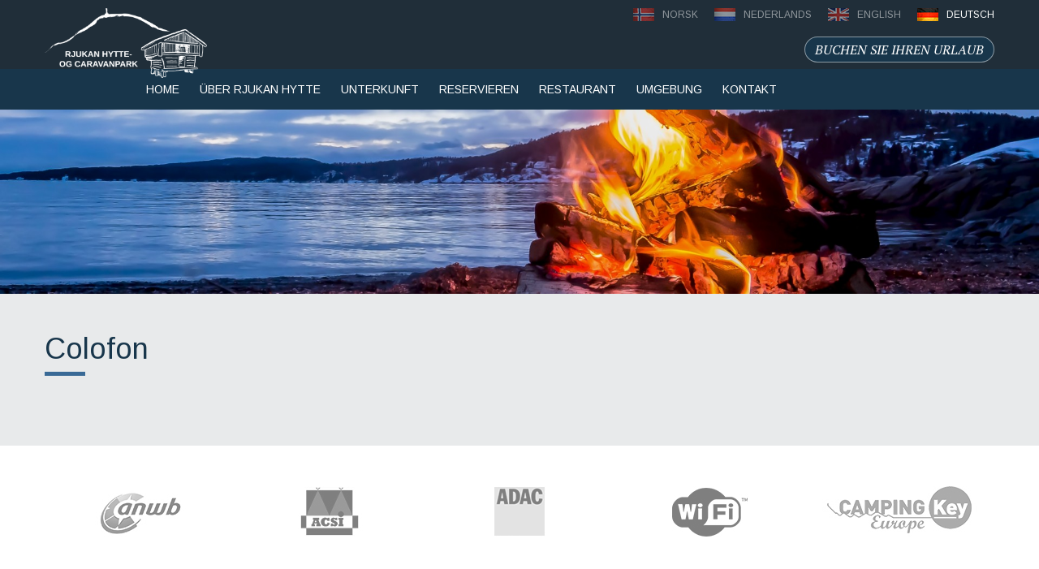

--- FILE ---
content_type: text/html; charset=UTF-8
request_url: https://de.rjukanhytte.com/colofon
body_size: 3602
content:
<!doctype html>
<html lang="de">
	<head>
        <meta charset="utf-8">
        <meta http-equiv="X-UA-Compatible" content="IE=edge">

        <title>Colofon | Rjukan Hytte</title>
        <meta name="description" content="">
        <meta name="viewport" content="width=device-width, initial-scale=1, maximum-scale=1, user-scalable=no">

        <!-- styling -->
        <link rel="stylesheet" href="/resources/css/normalize.min.css">
        <link rel="stylesheet" href="/resources/css/style.min.css?v=251225">
        <link rel="stylesheet" href="/resources/css/style-responsive.min.css?v=251225">
        <link rel="stylesheet" href="//fonts.googleapis.com/css?family=Arimo:400,400i,700,700i&display=swap">
        <link rel="stylesheet" href="//fonts.googleapis.com/css?family=PT+Serif:400,400i,700,700i&display=swap">
		<link rel="stylesheet" href="//maxcdn.bootstrapcdn.com/font-awesome/4.5.0/css/font-awesome.min.css">

        <!-- styling (preload) -->
        <link rel="stylesheet" href="/resources/css/tommybooking.css" media="none" onload="if(media!='all')media='all'">
        <link rel="stylesheet" href="/resources/css/owl.carousel.min.css" media="none" onload="if(media!='all')media='all'">
        <link rel="stylesheet" href="/resources/css/jquery.fancybox.css" media="none" onload="if(media!='all')media='all'">

                <!-- analytics -->
        <script>
        (function(i,s,o,g,r,a,m){i['GoogleAnalyticsObject']=r;i[r]=i[r]||function(){
        (i[r].q=i[r].q||[]).push(arguments)},i[r].l=1*new Date();a=s.createElement(o),
        m=s.getElementsByTagName(o)[0];a.async=1;a.src=g;m.parentNode.insertBefore(a,m)
        })(window,document,'script','https://www.google-analytics.com/analytics.js','ga');

        ga('create', 'UA-80600629-4', 'auto');
        ga('send', 'pageview');

        </script>
        <!-- /analytics -->
        
      	<script>
            var page_scripts = [];
        </script>

        <script type="text/javascript">
var dictionary = [];
</script>
    </head>

    <body>

        <!-- header -->
        <header class="header">

            <div class="header-top">
                <!-- container -->
                <div class="container">
        
                    <!-- logo -->
                    <a href="/" class="logo image" title=""><img src="/resources/images/logo-new.png" alt=""></a>
                    <!-- /logo -->
                    
                     <!-- language -->
                    <ul class="language">
                                                <li class="image"><a href="//rjukanhytte.com" title=""><img src="/resources/images/no.jpg" alt=""><p>Norsk</p></a></li> 
                                                <li class="image"><a href="//nl.rjukanhytte.com" title=""><img src="/resources/images/nl.jpg" alt=""><p>Nederlands</p></a></li>
                                                <li class="image"><a href="//en.rjukanhytte.com" title=""><img src="/resources/images/en.jpg" alt=""><p>English</p></a></li>
                                                <li class="image active"><a href="//de.rjukanhytte.com" title=""><img src="/resources/images/de.jpg" alt=""><p>Deutsch</p></a></li>
                    </ul>
                    <!-- /language -->
                    
                    <div class="booking">
                        <a class="btn" href="/online_buchen" title="reserveren">Buchen sie ihren urlaub</a>
                    </div>
                    
                </div>     
            </div>  

            <div class="header-bottom">  
                <div class="container">
                    
                    <!-- nav -->
                    <nav class="nav-collapse">
                           
<ul class="menu clear">
<li class="first"><a href="/" title="Home" class="first" ><span>Home</span></a></li>
<li class="sub"><a href="/uber_rjukan_hytte" title="Über Rjukan Hytte" ><span>Über Rjukan Hytte</span></a>
<ul>
<li><a href="/uber_rjukan_hytte/erholung" title="Erholung" ><span>Erholung</span></a></li>
<li><a href="/uber_rjukan_hytte/geschaft" title="Geschäft" ><span>Geschäft</span></a></li>
</ul>
</li>
<li class="sub"><a href="/unterkunft" title="Unterkunft" ><span>Unterkunft</span></a>
<ul>
<li><a href="/accommodaties/campingplatz" title="Campingplatz" ><span>Campingplatz</span></a></li>
<li><a href="/accommodaties/hauser" title="Häuser" ><span>Häuser</span></a></li>
<li><a href="/unterkunft/tarife" title="Tarife" ><span>Tarife</span></a></li>
</ul>
</li>
<li class="sub">
<a title="Reservieren" href="/online_buchen">Reservieren</a><ul>
</ul>
</li>
<li><a href="/restaurant" title="Restaurant" ><span>Restaurant</span></a></li>
<li class="sub">
<a title="Umgebung" href="/omgeving">Umgebung</a><ul>
<li class="">
<a href="/omgeving/sommer" title="Sommer">Sommer</a></li>
<li class="">
<a href="/omgeving/sneeuw" title="Winter">Winter</a></li>
<li class="">
<a href="/omgeving/bezienswaardigheden" title="Bezienswaardigheden">Bezienswaardigheden</a></li>
<li class="">
<a href="/omgeving/evenementen" title="Evenementen">Evenementen</a></li>
<li class="">
<a href="/omgeving/empfohlene_veranstaltungen_produkte" title="Empfohlene Veranstaltungen/Produkte">Empfohlene Veranstaltungen/Produkte</a></li>
</ul>
</li>
<li class="last sub"><a href="/kontakt" title="Kontakt" class="last" ><span>Kontakt</span></a>
<ul>
<li><a href="/kontakt/kontakt" title="Kontakt" ><span>Kontakt</span></a></li>
<li><a href="/kontakt/reiseinformationen" title="Reiseinformationen" ><span>Reiseinformationen</span></a></li>
<li><a href="/kontakt/webcam" title="Webcam" ><span>Webcam</span></a></li>
<li><a href="/fotoalbum" title="Fotoalbum" ><span>Fotoalbum</span></a></li>
<li><a href="/nieuws" title="Nachrichten" ><span>Nachrichten</span></a></li>
<li><a href="/kontakt/broschure" title="Broschüre" ><span>Broschüre</span></a></li>
<li><a href="/kontakt/wetter" title="Wetter" ><span>Wetter</span></a></li>
</ul>
</li>
</ul>
        
                    </nav>
                    <!-- /nav -->    

                </div>
            </div> 

        </header>
        <!-- /header -->
        
        <div id="header-spacer"></div>
            
        <!-- eyecatcher -->
        <div class="eyecatcher">
        
                        <!-- slides -->
                <ul class="slides">
                    

            <li>
    <img src="/resources/images/banner/banner_1.jpg" alt="">
        <div class="caption">
                    <div class="title"><h2></h2></div>
                                    </div>
</li>
            <li>
    <img src="/resources/images/banner/img_2086.jpg" alt="">
        <div class="caption">
                    <div class="title"><h2></h2></div>
                                    </div>
</li>
            <li>
    <img src="/resources/images/banner/16255089471_e298df58d5_o.jpg" alt="">
        <div class="caption">
                    <div class="title"><h2></h2></div>
                                    </div>
</li>
    
                </ul>
                        
        </div>
        <!-- /eyecatcher -->

        <!-- wrapper -->
        <div class="wrapper">
                        
                <!-- main -->
                <div class="main">
                    
                    <div class="container">                <!-- content -->
                <div class="content clear">

                    <h1>Colofon</h1>

                    <!-- content-left -->
                    <div class="content-left">

                        <p>                        </p>

                    </div>
                    <!-- /content-left -->

                    <!-- content-right -->
                    <div class="content-right">

                        <p>                        </p>     

                    </div>
                    <!-- /content-right -->
                    
                    <div class="clear"></div>

                    <div class="content page-photoalbum">
                        
                                                                    </div>

                </div>
                <!-- /content -->


<script>
    page_scripts.push(function(){
        $("a.enlarge").fancybox();
    });
</script>

</div>
</div>

<div class="sponsors  clear">
    <div class="container">
        <ul>
            <li>
                <a href="https://www.anwbcamping.nl/noorwegen/telemark/rjukan-hytte-og-caravanpark" title="ANWB" target="_blank">
                    <img class="gray" src="/resources/images/anwb.jpg" alt="ANWB" />
                </a>
            </li>
            <li>
                <a href="https://www.eurocampings.nl/noorwegen/telemark/rjukan/rjukan-hytte-og-caravan-park-110025/?l=region" title="ASCI" target="_blank">
                    <img class="gray" src="/resources/images/asci.jpg" alt="ASCI" />
                </a>
            </li>
            <li>
                <a href="https://campingfuehrer.adac.de/campingfuehrer/norwegen-suednorwegen-rjukan-hytte-og-caravanpark-sg510.php" title="ADAC" target="_blank">
                    <img class="gray" src="/resources/images/adac.jpg" alt="ADAC" />
                </a>
            </li>
            <li>
                    <img class="gray" src="/resources/images/wifi.jpg" alt="WIFI" />
            </li>
            <li class="camping-key">
                <a href="https://www.anwbcamping.nl/noorwegen/telemark/rjukan-hytte-og-caravanpark" title="Camping Key" target="_blank">
                    <img class="gray" src="/resources/images/camping-key-color.jpg" alt="Camping Key" />
                </a>
            </li>
        </ul>
    </div>
</div>

</div>
<!-- /wrapper -->

<!-- footer -->
<footer class="footer">

    <div class="footer-top">
        <!-- container -->
        <div class="container">

            
            <div class="ft-column">
                <ul>
<li>
<h6>Verblijf</h6>
</li>
<li><a href="/accommodaties/kampeerplaatsen">Kampeerplaatsen</a></li>
<li><a href="/accommodaties/accommodaties">Huisjes</a></li>
<li><a href="/verblijf/tarieven">Tarieven</a></li>
<li><a href="/reserveren">Online boeken</a></li>
<li><a href="/algemene_voorwaarden">Algemene voorwaarden</a></li>
</ul>            </div>
            <div class="ft-column">
                <ul>
<li>
<h6>Contact</h6>
</li>
<li><a href="/contact/contact">Contact</a></li>
<li><a href="/contact/reisinformatie">Reisinformatie</a></li>
<li><a href="/contact/webcam">Webcam</a></li>
<li><a href="/contact/fotoalbum">Fotoalbum</a></li>
<li><a href="/nieuws">Nieuws</a></li>
<li><a href="/contact/brochure">Brochure</a></li>
<li><a href="/contact/het_weer">Het weer</a></li>
</ul>            </div>
            <div class="ft-column center">
                <ul>
                    <li><h3>Rjukan hytte- og Caravanpark</h3></li>
                    <li>Gaustaveien 78,</li>
                    <li>N-3658 Miland - Noorwegen</li>
                    <li>+ 47 3509 6353</li>
                </ul>
            </div>
            <div class="ft-column right">
                <ul>
                    <li><a class="btn" href="/kontakt/reiseinformationen" title=""><i class="fa fa-car"></i>
                            Mit dem auto</a></li>
                    <li><a class="btn" href="/kontakt/reiseinformationen" title=""><i class="fa fa-ship"></i>
                            Mit der fähre und dem auto</a></li>
                    <li><a class="btn" href="/kontakt/reiseinformationen" title=""><i class="fa fa-plane"></i>
                            Mit dem flugzeug</a></li>
                </ul>
            </div>

        </div>
        <!-- /container -->
    </div>

    <div class="footer-bottom">
        <!-- container -->
        <div class="container">
            <ul class="disclaimer">
                
<ul class="menu clear">
<li class="first"><a href="/" title="© 2018 Rjukan Hytte og Caravanpark AS" class="first" ><span>© 2018 Rjukan Hytte og Caravanpark AS</span></a></li>
<li><a href="/home" title="Haftungsausschluss" ><span>Haftungsausschluss</span></a></li>
<li class="last"><a href="/home" title="Signet" class="last" ><span>Signet</span></a></li>
</ul>
            </ul>
        </div>
    </div>


    <!-- logo-3w -->
    <a class="logo-3w" href="https://www.3wmedia.nl" title="3w Media" rel="nofollow" target="_blank"></a>
    <!-- /logo-3w -->

</footer>
<!-- /footer -->

<!-- jquery -->
<script src="//code.jquery.com/jquery-1.11.3.min.js"></script>
<script>window.jQuery || document.write('<script src="/resources/js/jquery-1.11.3.min.js"><\/script>')</script>
<!-- /jquery -->



<!-- functions -->
<script src="/resources/js/jquery.flexslider-min.js"></script>
<script src="/resources/js/responsive-nav.min.js"></script>
<script src="/resources/js/owl.carousel.min.js"></script>
<script src="/resources/js/jquery.fancybox.js"></script>
<script src="/resources/js/parallax.js"></script>
<script src="/resources/js/functions.js"></script>

<!-- /functions -->

<script>
    $.each(page_scripts,function(index, script){
        script();
    });
</script>

<tommy-config data-base-url="https://api.tommybookingsupport.com/" data-dist-path="/widgets/zoekenboek/js/" style="display: none;"></tommy-config> <script type="text/javascript"> $(document).ready(function(){ if (document.getElementsByTagName('tommy-widget').length <= 0) { return; }  if ($('[data-init-js]').length <= 0) { var js = document.createElement('script'); js.setAttribute('data-init-js', 'true'); js.setAttribute('src', 'https://api.tommybookingsupport.com/widgets/zoekenboek/js/init.js'); document.body.appendChild(js); } }); </script> <script type="text/javascript"> $(document).ready(function(){ if ($('#TommyBookingSupport').length > 0) { var $div = $('#TommyBookingSupport'); if ($div.attr('data-stylesheet') != '') { $('<link/>', { rel: 'stylesheet', type: 'text/css', href: $div.attr('data-stylesheet') }).appendTo('head'); }  if ($('[data-widget-js]').length <= 0) { var js = document.createElement('script'); js.setAttribute('data-widget-js', 'true'); js.setAttribute('src', 'https://api.tommybookingsupport.com/widgets/js/widget.js'); document.body.appendChild(js); } } }); </script> <script type="text/javascript"> $(document).ready(function(){ if ($('[id^="pbo-placeholder-"]').length > 0) { var $div = $('[id^="pbo-placeholder-"]').first(); if ($div.attr('data-stylesheet') != '') { $('<link/>', { rel: 'stylesheet', type: 'text/css', href: $div.attr('data-stylesheet') }).appendTo('head'); }  $.getScript('https://www.tommybookingsupport.com/api/lib.js', function() { $.getScript('https://www.tommybookingsupport.com/api/tbs.js', function() { Ext.onReady(function () { var moduleOptions = { apikey: $div.attr('data-apikey') }; if ('' != $div.attr('data-google-analytics')) { moduleOptions.googleAnalytics = $div.attr('data-google-analytics'); } if ('' != $div.attr('data-language')) { moduleOptions.language = $div.attr('data-language'); if (moduleOptions.language == 'gb') { moduleOptions.language = 'en'; } }  try { var module = Ext.create("TBS.module.MultiView", moduleOptions); } catch (e) { Ext.get("tbsystem").update(e); } }); }); }); } }); </script> <script type="text/javascript"> if ($('tommy-widget-matrix').length > 0) { var $divs = $('tommy-widget-matrix'); $divs.each(function(){ if ($(this).attr('data-stylesheet') != '') { $('<link/>', { rel: 'stylesheet', type: 'text/css', href: $(this).attr('data-stylesheet') }).appendTo('head'); }  var $div = new $("<div>"); var attributes = $(this).prop("attributes");  $.each(attributes, function() { var name = 'data-apikey' === this.name ? 'data-api-key' : this.name;  $div.attr( name, this.value ); });  $(this).removeClass('tommy-matrix'); $(this).append($div); });  if ($('[data-matrix-js]').length <= 0) { var js = document.createElement('script'); js.setAttribute('data-matrix-js', 'true'); js.setAttribute('src', 'https://www.tommybookingsupport.com/widget/js/tommy.matrix.js'); document.body.appendChild(js); } } </script> </body>
</html>

--- FILE ---
content_type: text/css
request_url: https://de.rjukanhytte.com/resources/css/style.min.css?v=251225
body_size: 3965
content:
body{min-width:320px;background-color:#fff;color:#202e39;font-size:16px;line-height:1.42857;font-family:Arimo,sans-serif}a{color:#c96938;text-decoration:none}a:hover{color:#a2542c}a:focus{outline:0}a[name]{display:block;padding-top:60px}h1,h2,h3,h4,h5,h6{margin:0;color:#18364b;font-weight:400;line-height:1}p{margin-top:0;line-height:30px}hr{height:0;border:0;border-top:1px solid #396a96}img{max-width:100%;height:auto}*,:after,:before{-moz-box-sizing:border-box;-webkit-box-sizing:border-box;box-sizing:border-box}.container{position:relative;width:1170px;margin-left:auto;margin-right:auto}.container .row{margin-left:-20px}.container-fluid{position:relative;margin-left:auto;margin-right:auto;padding-left:15px;padding-right:15px}.container-fluid .row{margin-left:-15px;margin-right:-15px}.header{height:auto;background-color:#202e39;position:relative;z-index:999}.header-top{background-color:#202e39;padding-top:10px;min-height:85px}.header .logo{display:block;max-width:200px;position:absolute;top:0;left:0}.header .logo:hover{opacity:.8}.header .language{float:right;margin:0;padding:0;list-style:none}.header .language li{float:left;margin-left:20px;opacity:.5;transition:all .3s ease-in 0s}.header .language li.active,.header .language li:hover{opacity:1}.header .language .image img{float:left;margin-right:10px}.header .language p{float:left;line-height:unset;margin:0}.header .language a{color:#fff;text-transform:uppercase;font-size:12px}.header .language li.active a{color:#fff}.header .language li a:hover{color:#fff}.header .language li a:focus{color:#c96938}.booking{position:absolute;right:0;top:35px}.booking .btn{text-transform:uppercase;border:1px solid rgba(255,255,255,.5);color:#fff}.header-bottom{background-color:#18364b;min-height:50px}.sticky .header-top{background-color:#18364b;float:left;height:50px;min-height:50px;padding:0;position:fixed;width:25%}.sticky .header{position:fixed}.sticky .header .logo{left:10px;max-width:100px;top:5px}.sticky .booking{padding:10px;position:fixed;right:0;top:0;z-index:999}.sticky .booking .btn{color:#fff}.sticky .header-bottom{height:50px;position:fixed;right:0;top:0;width:75%}.sticky .menu{margin:0}.menu{list-style:outside none none;margin:0 0 0 115px;padding:0}.menu>li{position:relative;float:left;font-size:14px;padding:0 10px;line-height:50px;margin-right:25px}.menu>li>a{display:block;height:50px;color:#fff;text-transform:uppercase;text-decoration:none;transition:color .3s,background .3s}.menu>li.last ul{right:0}.menu>li.active>a,.menu>li>a:hover{border-bottom:3px solid #fff}.menu>li>ul{display:none;z-index:100;position:absolute;margin:0 0 0 -20px;padding:0;list-style:none;min-width:200px}.menu>li:hover>ul{display:block}.menu>li>ul>li{float:none;line-height:40px;white-space:nowrap}.menu>li>ul>li>a{background-color:#202e39;color:#fff;display:block;padding:0 20px}.menu>li>ul>li.active>a,.menu>li>ul>li>a:hover{background-color:#18364b;color:#fff}.menu>li>ul>li>a:focus{color:#c96938}.eyecatcher{position:relative;max-height:485px;min-height:200px;overflow:hidden;z-index:9}.eyecatcher .slides li img{-webkit-user-select:none;-moz-user-select:none;-ms-user-select:none;user-select:none}.eyecatcher .slides>li{background-position:center center;background-repeat:no-repeat;background-size:cover}.eyecatcher .caption{left:0;position:absolute;right:0;text-align:center;top:50px;z-index:999}.eyecatcher .caption .title h2{color:#fff;font-size:36px;font-weight:700;text-transform:uppercase;text-shadow:2px 2px 0 rgba(0,0,0,.5)}.eyecatcher .description{margin-bottom:30px}.eyecatcher .caption .description p{font-family:'PT Serif',serif;font-size:18px;font-style:italic;color:#fff;margin-bottom:5px;text-shadow:2px 2px 0 rgba(0,0,0,.5)}.eyecatcher .caption .btn{background-color:#c96938;line-height:30px;border:none;padding:5px 2vw;border-radius:20px;margin:0 .2vw}.eyecatcher .caption .btn:hover{background-color:#a2542c}.eyecatcher .overlay{background-image:url(../images/overlay.png);background-repeat:no-repeat;background-size:contain;bottom:0;height:282px;position:absolute;right:0;width:600px;z-index:9}.main{padding:50px 0;background-color:#e8eaeb;box-shadow:0 3px 10px rgba(0,0,0,.25)}.content h1{font-size:36px;margin-bottom:20px}.content h2{font-size:24px;margin-bottom:14px}.content h3{font-size:18px;margin-bottom:5px}.content iframe,.content img{border:none}.content-left{float:left;padding-right:15px;width:50%}.content-right{float:right;padding-left:15px;width:50%}.content.intro{float:left;width:55%}.content.intro p{font-style:italic}.content h1::after{background-color:#396a96;bottom:0;content:"";display:block;height:5px;left:0;margin-bottom:10px;margin-top:10px;padding-bottom:0;width:50px}.content ul{list-style:outside none none;margin:25px 0;padding:0}.content li::before{color:#c96938;content:"\f178";font-family:FontAwesome;padding-right:15px}.content li>a{font-weight:700;text-decoration:underline}.content #TommyBookingSupport ul{margin:0}.content #TommyBookingSupport ul li::before{display:none}.sidebar{float:right;position:relative;width:45%}.map{border:1px solid #202e39;border-radius:100%;height:365px;left:25px;overflow:hidden;position:absolute;top:-130px;width:365px;z-index:99}.map img{border-radius:100%;transition:all .5s ease-in-out 0s}.map img:hover{transform:scale(1.5);-ms-transform:scale(1.5);-moz-transform:scale(1.5);-webkit-transform:scale(1.5);-o-transform:scale(1.5)}.home-blocks{padding:50px 0 140px;background:0 0}.home-blocks .title h2{color:#fff;font-size:36px;font-weight:700;text-transform:uppercase;text-align:center;text-shadow:2px 2px 0 rgba(0,0,0,.5)}.home-blocks .description p{font-family:'PT Serif',serif;font-size:18px;font-style:italic;color:#fff;text-align:center;text-shadow:2px 2px 0 rgba(0,0,0,.5)}.home-blocks .row{margin-left:-30px}.home-blocks .item{float:left;margin-left:30px;position:relative;width:270px;height:340px}.home-blocks .item .overlay{bottom:0;height:45%;position:absolute;width:100%;background-image:-ms-linear-gradient(top,rgba(0,0,0,0) 0,#000 100%);background-image:-moz-linear-gradient(top,rgba(0,0,0,0) 0,#000 100%);background-image:-o-linear-gradient(top,rgba(0,0,0,0) 0,#000 100%);background-image:-webkit-gradient(linear,left top,left bottom,color-stop(0,rgba(0,0,0,0)),color-stop(100,#000));background-image:-webkit-linear-gradient(top,rgba(0,0,0,0) 0,#000 100%);background-image:linear-gradient(to bottom,rgba(0,0,0,0) 0,#000 100%)}.home-blocks .item .text{padding:20px}.home-blocks .item .title h2{font-size:18px;min-height:50px;line-height:1.2em}.home-blocks .item .title h2::after{background-color:#c96938;content:"";display:block;height:5px;left:0;margin:0 auto;padding-bottom:0;position:absolute;right:0;top:70px;width:50px}.home-blocks .item .text .description>p{padding:15px 0;line-height:1.2em;font-size:14px}.home-blocks .btn{background-color:#c96938;border:medium none;bottom:-80px;display:block;left:0;line-height:30px;margin:0 auto;position:absolute;right:0;width:300px}.home-blocks .btn:hover{background-color:#a2542c}.sponsors{background-color:#fff;padding:50px 0}.sponsers a{width:191px;height:63px}.sponsors ul{list-style:outside none none;margin:0;padding:0}.sponsors li{float:left;width:20%}.sponsors img{display:block;margin:0 auto}.gray{opacity:.5;filter:grayscale(1);transition-property:filter;transition-duration:1s;transition:.3s all ease-in}.gray:hover{opacity:1;filter:grayscale(0)}.photoalbum-gallery{position:relative;min-height:80px;margin-bottom:30px}.photoalbum-gallery .overlay{bottom:0;height:25%;position:absolute;width:100%;background-image:-ms-linear-gradient(top,rgba(0,0,0,0) 0,#000 100%);background-image:-moz-linear-gradient(top,rgba(0,0,0,0) 0,#000 100%);background-image:-o-linear-gradient(top,rgba(0,0,0,0) 0,#000 100%);background-image:-webkit-gradient(linear,left top,left bottom,color-stop(0,rgba(0,0,0,0)),color-stop(100,#000));background-image:-webkit-linear-gradient(top,rgba(0,0,0,0) 0,#000 100%);background-image:linear-gradient(to bottom,rgba(0,0,0,0) 0,#000 100%)}.photoalbum-gallery .enlarge{bottom:35px;color:#c96938;cursor:pointer;display:block;font-size:30px;line-height:1;position:absolute;text-align:center;width:100%}.photoalbum-gallery .enlarge:hover{color:#fff}.photoalbum-gallery .image>img{width:100%}.content-left .page-images-small .photoalbum-gallery{float:right;margin-left:30px;max-width:200px}.content-right .page-images-small .photoalbum-gallery{float:left;margin-right:30px;max-width:200px}.page-photoalbum{text-align:center}.page-photoalbum .photoalbum-gallery.main-image-left{float:left;position:relative;width:49%;margin:0 1% 1% 0}.page-photoalbum .photoalbum-gallery.main-image-right{float:right;position:relative;width:49%;margin:0 0 1% 1%}.photoalbum-gallery.sub-image{display:inline-block;margin:1%;text-align:center;width:16%}.gallery .row{margin-left:-4%}.gallery .image{display:block;float:right;margin:0 0 20px 4%;overflow:hidden}.gallery .image img{transition:all .5s ease}.gallery .image:hover img{-webkit-transform:scale(1.05);transform:scale(1.05)}.gallery.full-width .row{margin-left:-30px}.gallery.full-width .image{width:270px;margin-left:30px}.news-item{min-height:100px;margin-bottom:30px}.news-item .image{display:block;float:left;width:120px;height:120px;background-color:#396a96}.news-item .description{margin-left:150px}.news-item .description h3{margin-bottom:0}.news-item .description .date{font-size:13px}.photoalbum .thumb{position:relative;display:block;float:left;width:200px;margin:0 0 30px 20px;overflow:hidden}.photoalbum .thumb img{transition:all .5s ease}.photoalbum .thumb:hover img{-webkit-transform:scale(1.05);transform:scale(1.05)}.photoalbum .thumb .name{background-image:linear-gradient(to bottom,rgba(0,0,0,0) 0,#000 100%);bottom:0;color:#fff;font-size:17px;height:50px;left:0;line-height:50px;overflow:hidden;padding:5px;position:absolute;right:0;text-align:center}.park-facilities .item{margin-bottom:50px;min-height:175px;position:relative}.park-facilities .item .image{border-radius:0;display:block;float:left;height:120px;width:120px}.park-facilities .item .description>h2{margin-bottom:5px}.park-facilities .item .description{margin-left:150px}.park-facilities .item .description p{min-height:90px;margin-bottom:5px}.accommodations-overview .item{float:left;margin:30px 0 20px 20px;position:relative;text-align:center;width:270px}.accommodations-overview .item .image{position:relative;display:block;background-color:#396a96;overflow:hidden}.accommodations-overview .item .image:hover{opacity:.9}.accommodations-overview .item .image .status{position:absolute;bottom:0;left:0;right:0;padding:10px 10px 15px 10px;background-color:rgba(0,0,0,.5);color:#fff;font-weight:700;text-transform:uppercase}.accommodations-overview .overlay p{color:#fff!important;line-height:20px;margin:0;padding:10px}.accommodations-overview .overlay{background-image:linear-gradient(to bottom,rgba(0,0,0,0) 0,#000 100%);bottom:0;height:40%;left:0;position:absolute;right:0}.accommodations-overview .item .description{margin-top:20px}.accommodations-overview .item .description h3{margin-bottom:10px;color:#2980b9;font-size:18px;font-weight:700}.accommodations-overview .item .description .price{margin-bottom:10px;font-weight:700}.accommodations-overview .item .description .btn{min-width:200px;padding:2px 10px;background:#fff;border-top:3px solid #396a96;border-right:8px solid #396a96;border-bottom:2px solid #396a96;border-left:2px solid #396a96;color:#021b2b;font-size:18px;font-weight:700;text-transform:none;transition:border .3s}.accommodations-overview .item .description .btn:hover{border-color:#202e39}.accommodation-gallery{float:right}.accommodation-gallery .image{float:left;margin-top:1px;padding:1px;position:relative;width:50%}.accommodation-gallery .image img{border:medium none;box-shadow:none}.accommodation-gallery .image .overlay{background-color:rgba(0,0,0,.5);color:#fff;font-size:32px;height:100%;left:0;opacity:0;position:absolute;text-align:center;top:0;transition:all .5s ease 0s;width:100%;z-index:100}.accommodation-gallery .image:hover .overlay{opacity:1}.accommodation-gallery .row{margin:0}.image.main-image{float:right;width:100%}.accommodation-gallery .image img{border:medium none;box-shadow:none;width:100%}.accommodation-gallery .image .overlay i{padding:25% 0}.accommodation-detail .sold{margin-bottom:20px;color:#ff0004;font-weight:700}.accommodation-detail .price{margin-bottom:20px;font-size:22px;font-weight:700}.accommodation-detail .youtube-video{margin-bottom:20px}.accommodation-detail .object-search h2{margin-bottom:10px;font-size:30px}.zb-tabs{margin:20px 0;padding:0;list-style:none;border-bottom:1px solid #396a96}.zb-tabs li{float:left;line-height:30px;font-weight:700;text-align:center}.zb-tabs li a{display:block;height:30px;padding:0 25px;border-radius:5px 5px 0 0;color:#396a96;text-decoration:none}.zb-tabs li a:hover,.zb-tabs li.active a{background-color:#202e39;color:#fff}.footer{position:relative}.footer-top{background-color:#18364b;padding:50px 0 100px}.ft-column{float:left;list-style:outside none none;margin:0;padding:0;width:200px;min-height:200px}.ft-column>ul{list-style:outside none none;margin:0;padding:0}.ft-column li{color:#fff;font-size:14px;font-style:italic;line-height:24px}.ft-column h6{color:#fff;text-transform:uppercase;font-size:14px}.ft-column h6::after{background-color:#396a96;bottom:0;content:"";display:block;height:3px;left:0;margin-bottom:10px;margin-top:10px;padding-bottom:0;width:50px}.ft-column a{color:#fff}.ft-column a:hover{color:#c96938}.ft-column.center{width:500px}.ft-column.center>ul{margin:0 auto;text-align:center;width:235px}.ft-column.center li{color:#fff;font-size:15px;line-height:24px;font-style:normal!important}.ft-column.center h3{color:#fff;font-size:24px;font-weight:700;line-height:24px;text-transform:uppercase}.ft-column.center a{color:#c96938}.ft-column.center a:hover{color:#a2542c}.ft-column.right{width:270px}.ft-column.right .btn{line-height:30px;margin-bottom:10px;text-align:left;font-style:normal;width:100%;border:1px solid #fff;font-family:'PT Serif',serif;font-style:italic}.ft-column.right .btn i{font-size:23px;min-width:50px;padding-right:20px;text-align:center}.footer-bottom{background-color:#202e39;padding:10px 0}.disclaimer{display:table;list-style:outside none none;margin:0 auto;padding:0}.disclaimer .menu>li{border-right:1px solid #fff;float:left;margin:5px 0;font-size:14px;font-style:italic;padding:0 .8vw;line-height:1.1em;font-family:'PT Serif',serif}.disclaimer .menu>li.last{border:none}.disclaimer .menu>li.active>a,.disclaimer .menu>li>a:hover{border-bottom:none}.disclaimer .menu a{color:#fff;height:unset;text-transform:none}.disclaimer .menu a:hover{color:#c96938}.sticky .disclaimer .menu{display:block;margin:0 auto}.contact-form table{width:100%}.contact-form table tr td{padding-bottom:3px}.contact-form small{color:red}.image img{display:block;max-width:100%;height:auto}a{transition:.3s}.btn{transition:background .3s}.btn{background-color:#18364b;border:1px solid #fff;border-radius:25px;color:#fff;cursor:pointer;display:inline-block;font-style:italic;font-family:'PT Serif',serif;font-size:16px;line-height:20px;padding:5px 12px;text-align:center;text-decoration:none!important;vertical-align:middle}.btn:hover{background-color:#202e39;color:#fff}.btn-block{display:block;width:100%;padding-left:0;padding-right:0}.btn-large{padding:6px 14px;font-size:15px}.btn-small{font-size:14px;padding:7px 14px;border:none}.btn-mini{padding:0 6px;font-size:11px}.form-horizontal .form-group label{display:inline-block;margin-right:20px;margin-bottom:0}.form-group{margin-bottom:10px}label{display:block;margin-bottom:5px}input[type=password],input[type=text],select,textarea{display:inline-block;height:30px;padding:5px 6px;vertical-align:middle;border-radius:2px;color:#595959;line-height:20px}input,select,textarea{width:220px}input[type=password],input[type=text],select,textarea{background-color:#fff;border:1px solid #ccc;box-shadow:inset 0 1px 1px rgba(0,0,0,.075)}input[type=password].invalid,input[type=text].invalid,select.invalid,textarea.invalid{border:1px solid #d44950}input[type=password].invalid:focus,input[type=text].invalid:focus,select.invalid:focus,textarea.invalid:focus{border:1px solid #d44950;box-shadow:inset 0 1px 1px rgba(0,0,0,.075),0 0 6px #d44950}input[type=password]:focus,input[type=text]:focus,select:focus,textarea:focus{border-color:rgba(82,168,236,.8);outline:0;box-shadow:inset 0 1px 1px rgba(0,0,0,.075),0 0 8px rgba(82,168,236,.6)}input[type=button],input[type=checkbox],input[type=file],input[type=image],input[type=radio],input[type=reset],input[type=submit]{width:auto}select[multiple],select[size],textarea{height:auto}input[type=checkbox],input[type=radio],select{cursor:pointer}.input-mini{width:50px}.input-small{width:110px}.input-medium{width:170px}.input-large{width:260px}.alert{margin-bottom:20px;padding:15px;background-color:#fcf8e3;border:1px solid #faebcc;border-radius:4px;color:#8a6d3b}.alert-error{background-color:#f2dede;border-color:#ebccd1;color:#a94442}.alert-success{background-color:#dff0d8;border-color:#d6e9c6;color:#3c763d}.alert-info{background-color:#d9edf7;border-color:#bce8f1;color:#31708f}.pull-left{float:left}.pull-right{float:right}.text-left{text-align:left}.text-right{text-align:right}.text-center{text-align:center}.vertical-align{position:relative;top:50%;-webkit-transform:translateY(-50%);-ms-transform:translateY(-50%);transform:translateY(-50%)}.clear:after,.clear:before,.clearfix:after,.clearfix:before,.container-fluid:after,.container-fluid:before,.container:after,.container:before,.row:after,.row:before{display:table;content:" "}.clear:after,.clearfix:after,.container-fluid:after,.container:after,.row:after{clear:both}.col-1,.col-10,.col-11,.col-12,.col-2,.col-3,.col-4,.col-5,.col-6,.col-7,.col-8,.col-9{position:relative;min-height:1px;padding-left:15px;padding-right:15px}@media (min-width:768px){.col-1,.col-10,.col-11,.col-12,.col-2,.col-3,.col-4,.col-5,.col-6,.col-7,.col-8,.col-9{float:left}.col-12{width:100%}.col-11{width:91.66666667%}.col-10{width:83.33333333%}.col-9{width:75%}.col-8{width:66.66666667%}.col-7{width:58.33333333%}.col-6{width:50%}.col-5{width:41.66666667%}.col-4{width:33.33333333%}.col-3{width:25%}.col-2{width:16.66666667%}.col-1{width:8.33333333%}}.visible-phone{display:none!important}.visible-tablet{display:none!important}.hidden-desktop{display:none!important}.visible-desktop{display:inherit!important}@media (min-width:768px) and (max-width:979px){.hidden-desktop{display:inherit!important}.visible-desktop{display:none!important}.visible-tablet{display:inherit!important}.hidden-tablet{display:none!important}}@media (max-width:767px){.hidden-desktop{display:inherit!important}.visible-desktop{display:none!important}.visible-phone{display:inherit!important}.hidden-phone{display:none!important}}.flex-control-nav,.flex-direction-nav,.slides{margin:0;padding:0;list-style:none}.slides>li{display:none;-webkit-backface-visibility:hidden}.slides img{width:100%;display:block}.slides:after{content:"\0020";display:block;clear:both;visibility:hidden;line-height:0;height:0}html[xmlns] .slides{display:block}* html .slides{height:1%}.no-js .slides>li:first-child{display:block}.logo-3w{position:absolute;right:5px;bottom:5px;width:20px;height:20px;background:url(../images/logo-3w.png)}

--- FILE ---
content_type: text/css
request_url: https://de.rjukanhytte.com/resources/css/style-responsive.min.css?v=251225
body_size: 752
content:
@media (min-width:1200px) and (max-width:1399px){.sticky .header .logo{max-width:220px;top:10px}.sticky .header-top{width:20%}.sticky .header-bottom{width:80%}.menu>li{margin-right:5px}}@media (min-width:980px) and (max-width:1199px){.container{width:940px}.sticky .header .logo{max-width:220px;top:10px}.sticky .booking{display:none}.menu{list-style:outside none none;margin:40px 0 0;padding:0}.menu>li{margin-right:0;padding:0 10px}.eyecatcher{min-height:170px}.eyecatcher .overlay{display:none}.home-blocks{background-size:auto auto;margin:0}.home-blocks .row{margin-left:-20px}.blog .item{margin-left:35px;margin-right:35px;width:250px}}@media (min-width:768px) and (max-width:979px){.container{width:720px}.header-top{min-height:100px}.header .logo{max-width:375px;top:20px}.booking{top:45px}.eyecatcher{min-height:125px}.eyecatcher .overlay{display:none}.sidebar{display:none}.content.intro{width:100%}.home-blocks .row{margin-left:0}.home-blocks .item{margin-right:45px;margin-left:45px;width:270px}.content-left,.content-right{width:100%}.ft-column{width:50%}.ft-column.center{width:50%}.ft-column.center>ul{text-align:left;width:auto}.logo-3w{display:none}}@media (max-width:767px){.container{width:auto;padding:10px}.header-top{min-height:150px;padding:0}.header .logo{left:10px;max-width:300px;top:40px}.header .language p{display:none}.header .language li{margin:0 0 10px}.booking{right:10px;top:100px}.eyecatcher{min-height:55px}.eyecatcher .caption,.eyecatcher .overlay{display:none}.main{padding:25px 0}.sponsors{padding:0;background-color:#18364b}.sponsors .container{padding:0}.sponsors li{background-color:#fff;margin-bottom:1px;padding:10px 0;width:100%}.sidebar{display:none}.content.intro{width:100%}.content h1{font-size:25px}.content-left,.content-right{width:100%}.home-blocks{background-size:auto auto;margin:0}.home-blocks .row{display:block;margin:0 auto;width:300px}.home-blocks .item{width:270px;margin:0 25px}.accommodations-overview .item{height:auto}.accommodation-detail .btn.pull-right{margin-bottom:10px}.park-facilities .item .image{height:auto;margin-bottom:20px;width:100%}.park-facilities .item .image img{width:50%}.park-facilities .item .description{margin:0}table{overflow-x:auto;display:block;max-width:100%}.contact-form td{display:block}.contact-form input[type=text],.contact-form select,.contact-form textarea{width:100%}.ft-column{width:100%}.ft-column.center{width:100%}.ft-column.center>ul{text-align:left;width:auto}.footer-top{padding-bottom:0}.disclaimer{display:block}.disclaimer>li{border:medium none;float:none;line-height:30px;padding:0}.logo-3w{display:none}}@media screen and (min-width:980px){.js .nav-collapse{position:relative}.js .nav-collapse.closed{max-height:none}.nav-toggle{display:none}}@media screen and (max-width:979px){.js .nav-collapse{clip:rect(0 0 0 0);max-height:0;position:absolute;display:block;overflow:hidden;zoom:1}.nav-collapse.opened{max-height:9999px}.nav-toggle{-webkit-tap-highlight-color:transparent;-webkit-touch-callout:none;-webkit-user-select:none;-moz-user-select:none;-ms-user-select:none;-o-user-select:none;user-select:none}.nav-toggle{color:#fff;display:inline-block;font-size:20px;font-weight:700;left:10px;line-height:30px;margin-top:10px;text-align:right;text-decoration:none;text-transform:uppercase;width:100%}.menu{float:left;list-style:outside none none;margin:0;padding:0;width:100%}.menu li{float:none;margin-right:0;font-size:16px;line-height:40px;text-transform:uppercase}.menu li>a{height:40px;color:#fff}.menu li.active>a,.menu li>a:hover{background-color:transparent}.menu>li.active>a,.menu>li>a:hover{border-bottom:none;color:#c96938;padding:0}.menu>li:hover>ul,.menu>li>ul{position:static;display:block;padding:0;background-color:transparent}.menu>li>ul>li>a{font-size:16px}.menu>li>ul>li>a{padding:0 0 0 40px;color:#fff}}

--- FILE ---
content_type: text/css
request_url: https://de.rjukanhytte.com/resources/css/tommybooking.css
body_size: 454
content:
/* custom - op basis van TommyBookingSupport */
#TommyBookingSupport .tbs-introduction-default .tbs-introduction-nav>.tbs-active>a, 
#TommyBookingSupport .tbs-introduction-default .tbs-introduction-nav>.tbs-active>a:focus, 
#TommyBookingSupport .tbs-introduction-default .tbs-introduction-nav>.tbs-active>a:hover { color: #fff; background-color: #d0e66c; }
#TommyBookingSupport .tbs-btn-info { color: #fff;  background-color: #b8ce56; border-color: #b8ce56; }
#TommyBookingSupport .tbs-btn-info:hover { background-color: #d0e66c; border-color:  #d0e66c; }
#TommyBookingSupport .tbs-btn-success { color: #fff; background-color: #c1124b; border-color: #c1124b; }
#TommyBookingSupport .tbs-btn-success:hover { color: #fff; background-color: #dc2b65; border-color: #dc2b65; }
#TommyBookingSupport .tbs-btn-info, #TommyBookingSupport .tbs-btn-success { transition: all 0.5s ease; }

body #TommyBookingSupport .tbs-calendar .tbs-day.tbs-selected { background-color: #c1124b; }

#TommyBookingSupport .tbs-row.tbs_persoonscategorien, #TommyBookingSupport .tbs-row.tbs_accommodaties, #TommyBookingSupport .tbs-row.tbs_kalenders, #TommyBookingSupport .tbs-container-fluid.tbs_kassabon, #TommyBookingSupport .tbs-row.tbs_artikelen, #TommyBookingSupport .tbs-row.tbs_persoon, #TommyBookingSupport .tbs-row .tbs-page-overzicht > .tbs-container-fluid > .tbs-row:nth-child(2) { background-color: rgb(245, 245, 245)!important; }
#TommyBookingSupport .tbs-navbar-default .tbs-navbar-nav>.tbs-active>a, 
#TommyBookingSupport .tbs-navbar-default .tbs-navbar-nav>.tbs-active>a:focus, #TommyBookingSupport .tbs-navbar-default .tbs-navbar-nav>.tbs-active>a:hover {
    color: #fff;
    background-color: #b8ce56;
}

/* custom - op basis van TommyBookingSupport - Zoek en Boek */
.content .tommy-zeb-wrapper { margin-top: 50px; }
.content .tommy-zeb-wrapper .tommy-zeb-left { 
    background: #18364b;
    color: #fff!Important;
    border-radius: 0;
}
.content .tommy-zeb-wrapper * h2 {
    color: #fff;
}
.content .tommy-zeb-wrapper .tommy-zeb-left h1 { display:none; }
.content .tommy-zeb-wrapper .tommy-zeb-result-label.ng-binding { color: #18364b; font-weight: 600; }
.content .tommy-zeb-wrapper .tommy-zeb-result-price.ng-binding { color: #c96938; font-weight: 400; }
.content .tommy-zeb-wrapper .tommy-zeb-btn {   padding: 5px 15px;  border-radius: 5px; background-color: #c96938; color: #fff; font-size: 18px; font-weight: 600; line-height: 20px;   }
.content .tommy-zeb-wrapper .tommy-zeb-btn:hover { background-color: #18364b; }

.content .tommy-zeb-wrapper .tommy-zeb-left select, .content .tommy-zeb-wrapper .tommy-zeb-left input {
    border-radius: 0;
}
.content .tommy-zeb-wrapper .tommy-zeb-result.ng-scope {
    background-color: #fff;
    border-radius: 0;
    border: 2px solid #eeeeee;
    padding: 20px;
}



@media (min-width: 1200px) {
    /* custom - op basis van TommyBookingSupport - Zoek en Boek */
    .content .tommy-zeb-wrapper .tommy-zeb-result-image img { max-width: 250px; }
    .content .tommy-zeb-wrapper .tommy-zeb-result-details { width: 550px; }
}


@media (min-width: 980px) and (max-width: 1199px) {


    /* custom - op basis van TommyBookingSupport - Zoek en Boek */
    .content .tommy-zeb-wrapper .tommy-zeb-result-image img { max-width: 180px; }
    .content .tommy-zeb-wrapper .tommy-zeb-result-details {  }

}

@media (max-width: 979px) and (min-width: 768px) {

}

@media (max-width: 767px) {

    /* custom - op basis van TommyBookingSupport - MINI Widget */
    .introduction .tommy-zeb-wrapper { display: none; }

}

--- FILE ---
content_type: application/javascript
request_url: https://de.rjukanhytte.com/resources/js/functions.js
body_size: 567
content:
(function($) {
    $(window).load(function () {

        // Eyecatcher
        $('.eyecatcher').flexslider({
            slideshowSpeed: 7000,
            animationSpeed: 600,
            randomize: true,

            // Usability features
            touch: false,

            // Primary Controls
            controlNav: false,
            directionNav: false
        });

        // home-blocks
        $('.home-blocks .owl-carousel').owlCarousel({
            autoplay: true,
            loop: true,
            items: 4,
            autoWidth: true,
            nav: false,
            responsiveClass: true,
            responsive: {
                320: {
                    items: 1,
                    nav: false
                },
                768: {
                    items: 2,
                    nav: false
                },
                980: {
                    items: 3,
                    nav: false
                },
            },
            dots: false,
            smartSpeed: 500
        });


    });

    $(document).ready(function () {
        $('.parallax-window').parallax();

        // Sticky header
        var menu = document.querySelector('.header-bottom');
        var origOffsetY = menu.offsetTop;
        var headerSpacer = $("#header-spacer");

        setTimeout(function () {
            $(window).resize();
        }, 1000);

        function scroll() {
            if ($(window).width() <= 979) {
                $('body').removeClass('sticky');
                headerSpacer.css('height', '0px');
                $(window).resize();
                return;
            }

            var isBelowStickyTreshold = $(window).scrollTop() >= origOffsetY;
            var isSticky = $('body').hasClass("sticky");

            if (isBelowStickyTreshold && !isSticky) {
                var headerHeight = $('header').height();
                $('body').addClass('sticky');
                headerSpacer.css('height', headerHeight + 'px');
                $(window).resize();
            } else if (!isBelowStickyTreshold && isSticky) {
                $('body').removeClass('sticky');
                headerSpacer.css('height', '0px');
                $(window).resize();
            }

        }

        document.onscroll = scroll;

        // Fancybox
        $('.fancybox').fancybox({'locked': false});

        // Responsive nav
        var $navCollapse = $('.nav-collapse');
        if ($navCollapse.length > 0) {
            var nav = responsiveNav(".nav-collapse", {
                label: "<i class='fa fa-bars'></i> Menu"
            });
        }
        ;

        // Menu
        var $navLinks = $('.menu a');
        $('.menu > li > a').on('touchstart', function (e) {
            if ($(this).parent().find('ul > li').length > 0) {
                if ($(this).data('isTouched') == undefined) {
                    $navLinks.data('isTouched', undefined);
                    $(this).data('isTouched', true);
                    e.preventDefault();
                    return false;
                }
            }
            return true;
        });


    });


})(jQuery);

--- FILE ---
content_type: text/plain
request_url: https://www.google-analytics.com/j/collect?v=1&_v=j102&a=253027494&t=pageview&_s=1&dl=https%3A%2F%2Fde.rjukanhytte.com%2Fcolofon&ul=en-us%40posix&dt=Colofon%20%7C%20Rjukan%20Hytte&sr=1280x720&vp=1280x720&_u=IEBAAEABAAAAACAAI~&jid=2011042666&gjid=1687489336&cid=430213526.1766690250&tid=UA-80600629-4&_gid=1174058410.1766690250&_r=1&_slc=1&z=1922407377
body_size: -451
content:
2,cG-6YYMB8H5XP